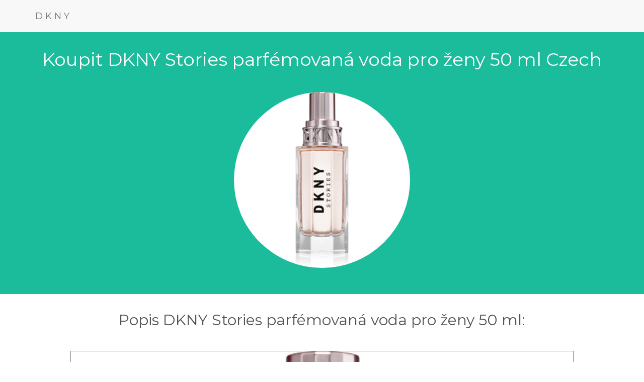

--- FILE ---
content_type: text/html; charset=utf-8
request_url: https://czparfemy.onrender.com/dkny-stories-parfemovana-voda-pro-zeny-50-ml.html
body_size: 1526
content:
<!DOCTYPE html>
<html lang="cs-CZ">
<head>
  <title>Koupit DKNY Stories parfémovaná voda pro ženy 50 ml Czech</title>
  <meta name="description" content="Koupit DKNY Stories parfémovaná voda pro ženy 50 ml Czech"/>
  <meta name="country" content="Czech"/>
  <meta name="language" content="cs-CZ"/>
  <meta charset="utf-8">
  <meta name="viewport" content="width=device-width, initial-scale=1">
  <link rel="stylesheet" href="https://maxcdn.bootstrapcdn.com/bootstrap/3.4.1/css/bootstrap.min.css">
  <link href="https://fonts.googleapis.com/css?family=Montserrat" rel="stylesheet">
  <script src="https://ajax.googleapis.com/ajax/libs/jquery/3.5.1/jquery.min.js"></script>
  <script src="https://maxcdn.bootstrapcdn.com/bootstrap/3.4.1/js/bootstrap.min.js"></script>
  <style>
  body{font:20px Montserrat,sans-serif;line-height:1.8;color:#f5f6f7}
  p{font-size:16px}.margin{margin-bottom:45px}
  .bg-1{background-color:#1ABC9C;color:#fff}
  .bg-2{background-color:#FFFFFF;color:#555}
  .bg-3{background-color:#fff;color:#555}
  .bg-4{background-color:#2f2f2f;color:#fff}
  .container-fluid{padding-top:15px;padding-bottom:7px}
  .navbar{padding-top:7px;padding-bottom:7px;border:0;border-radius:0;margin-bottom:0;font-size:12px;letter-spacing:5px}
  .navbar-nav li a:hover{color:#1abc9c!important}
  </style>
<script type='application/ld+json'> 
{
  "@context": "http://www.schema.org",
  "@type": "product",
  "brand": "DKNY",
  "name": "DKNY Stories parfémovaná voda pro ženy 50 ml",
  "image": "https://i.notino.com/google/dkny/022548400067_01-o__3.jpg",
  "description": "Koupit DKNY Stories parfémovaná voda pro ženy 50 ml Czech",
  "aggregateRating": {
    "@type": "aggregateRating",
    "ratingValue": "4.9",
    "reviewCount": "400"
  }
}
 </script>
</head>
<body>

<!-- Navbar -->
<nav class="navbar navbar-default">
  <div class="container">
    <div class="navbar-header">
      <a class="navbar-brand" href="/index.html">DKNY</a>
    </div>
  </div>
</nav>

<!-- First Container -->
<div class="container-fluid bg-1 text-center">
  <h1 class="margin">Koupit DKNY Stories parfémovaná voda pro ženy 50 ml Czech</h1>
  <a href="https://www.tkqlhce.com/click-7677384-13477115?url=https%3A%2F%2Fwww.notino.cz%2Fdkny%2Fstories-parfemovana-voda-pro-zeny%2Fp-15793517%2F" target="_blank" rel="nofollow"><img src="https://i.notino.com/google/dkny/022548400067_01-o__3.jpg" class="img-responsive img-circle margin" style="display:inline" alt="DKNY Stories parfémovaná voda pro ženy 50 ml" width="350" height="350"></a>
</div>

<!-- Second Container -->
<div class="container-fluid bg-2 text-center">
  <h2 class="margin">Popis DKNY Stories parfémovaná voda pro ženy 50 ml:</h2>
  <p><a href="https://www.tkqlhce.com/click-7677384-13477115?url=https%3A%2F%2Fwww.notino.cz%2Fdkny%2Fstories-parfemovana-voda-pro-zeny%2Fp-15793517%2F" target="_blank" rel="nofollow"><img title="DKNY Stories parfémovaná voda pro ženy 50 ml Image" alt="DKNY Stories parfémovaná voda pro ženy 50 ml Image" src="https://i.notino.com/google/dkny/022548400067_01-o__3.jpg" style="width: 80%; padding: 1px; background-color: grey;"></a></p>
  <p>Koupit LINK: <a href="https://www.tkqlhce.com/click-7677384-13477115?url=https%3A%2F%2Fwww.notino.cz%2Fdkny%2Fstories-parfemovana-voda-pro-zeny%2Fp-15793517%2F" target="_blank" rel="nofollow">Klikněte zde</a></p>
  <p><span style="font-weight:bold;">DKNY Stories parfémovaná voda pro ženy 50 ml</span>. DKNY Stories, 50 ml, Parfémované vody pro ženy, Jak svůdná umí být vůně orientu, vám odhalí dámská parfémovaná voda DKNY Stories . Tajuplnost a špetka záhady, kterou vyzařuje, vás okamžitě zaujme a nenechá klidným ani vaše okolí.orientální vůněkvětinová vůněpro nespoutané ženy, které se nebojí jít proti proudujedinečná vůně pro speciální příležitostivůně vhodná pro každodenní nošení</p>
  <p><a href="https://www.tkqlhce.com/click-7677384-13477115?url=https%3A%2F%2Fwww.notino.cz%2Fdkny%2Fstories-parfemovana-voda-pro-zeny%2Fp-15793517%2F" class="btn btn-default btn-lg bg-1"><span class="glyphicon glyphicon-shopping-cart"></span> Do košíku</a></p>
</div>

<!-- Footer -->
<footer class="container-fluid bg-4 text-center">
  <p><a href="/index.html">Index</a> | <a href="/page1.html">Page 1</a> | <a href="/page2.html">Page 2</a> | <a href="/page3.html">Page 3</a> | <a href="/page4.html">Page 4</a> | <a href="/page5.html">Page 5</a></p> 
</footer>
<script type="text/javascript">var _Hasync= _Hasync|| [];
_Hasync.push(['Histats.start', '1,4545662,4,0,0,0,00010000']);
_Hasync.push(['Histats.fasi', '1']);
_Hasync.push(['Histats.track_hits', '']);
(function() {
var hs = document.createElement('script'); hs.type = 'text/javascript'; hs.async = true;
hs.src = ('//s10.histats.com/js15_as.js');
(document.getElementsByTagName('head')[0] || document.getElementsByTagName('body')[0]).appendChild(hs);
})();</script>
<noscript><a href="/" target="_blank"><img  src="//sstatic1.histats.com/0.gif?4545662&101" alt="free log" border="0"></a></noscript>
</body>
</html>
